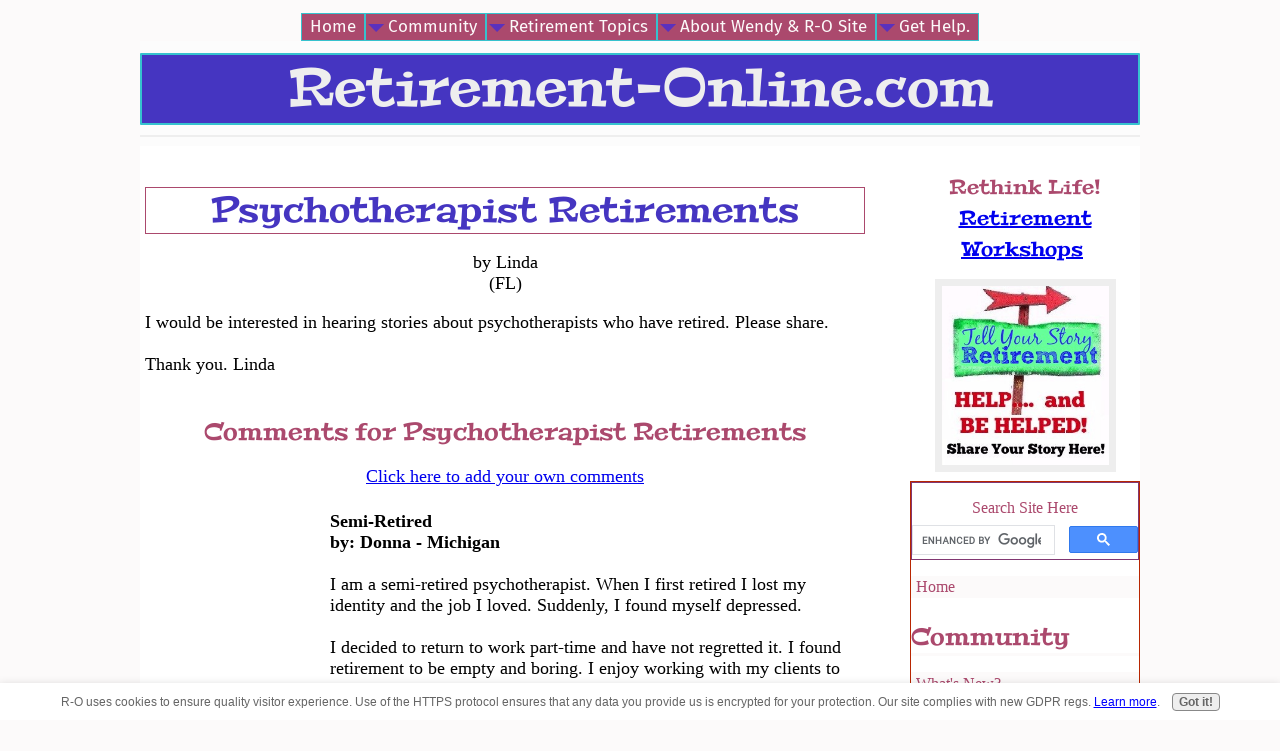

--- FILE ---
content_type: text/html; charset=UTF-8
request_url: https://www.retirement-online.com/psychotherapist-retirements.html
body_size: 7320
content:
<!DOCTYPE HTML>
<html xmlns:og="http://opengraphprotocol.org/schema/" xmlns:fb="http://www.facebook.com/2008/fbml">
<head><meta http-equiv="content-type" content="text/html; charset=UTF-8"><title>Psychotherapist Retirements</title><meta name="description" content="I would be interested in hearing stories about psychotherapists who have retired. Please share.   Thank you. Linda"><meta id="viewport" name="viewport" content="width=device-width, initial-scale=1">
<link href="/A.sd,,_support-files,,_style.css+fonts,,_arsenal,,_400.css+fonts,,_fira-sans,,_400.css+fonts,,_peralta,,_400.css+fonts,,_arsenal,,_400-italic.css+fonts,,_arsenal,,_700-italic.css+fonts,,_arsenal,,_700.css+fonts,,_fira-sans,,_400-italic.css+fonts,,_fira-sans,,_700-italic.css+fonts,,_fira-sans,,_700.css,Mcc.f_WbeN6gGj.css.pagespeed.cf.KWDSoD3Uk-.css" rel="stylesheet" type="text/css"/>
<!-- start: tool_blocks.sbi_html_head -->
<!-- Global site tag (gtag.js) - Google Analytics -->
<script async src="https://www.googletagmanager.com/gtag/js?id=G-6XWPW0QZCD"></script>
<script>window.dataLayer=window.dataLayer||[];function gtag(){dataLayer.push(arguments);}gtag('js',new Date());gtag('config','G-6XWPW0QZCD');</script>
<link rel="alternate" type="application/rss+xml" title="RSS" href="https://www.retirement-online.com/senior-community.xml">
<meta property="fb:app_id" content="311319135590361"/>
<meta property="fb:admins" content="311319135590361"/>
<!-- SD -->
<script>var https_page=0</script>
<script src="//www.retirement-online.com/sd/support-files/gdprcookie.js.pagespeed.jm.XazmHBY8Xl.js" async defer></script><!-- end: tool_blocks.sbi_html_head -->
<script type="application/ld+json" id="ld-breadcrumb-C43F1408-E9CC-11F0-9F7F-1354C8770E8F">
        {
          "@context": "https://schema.org",
          "@type": "BreadcrumbList",
          "itemListElement": [{
                "@type": "ListItem",
                "position":1,
                "name": "Home",
                "item": "https://www.retirement-online.com/"
            },{
                "@type": "ListItem",
                "position":2,
                "name": "Retired Health Care Workers",
                "item": "https://www.retirement-online.com/retired-health-care.html"
            },{
                "@type": "ListItem",
                "position":3,
                "name": "Psychotherapist Retirements"
            }]
        }
    </script>
<link rel="shortcut icon" type="image/vnd.microsoft.icon" href="https://www.retirement-online.com/favicon.ico">
<link rel="canonical" href="https://www.retirement-online.com/psychotherapist-retirements.html"/>
<meta property="og:site_name" content="www.retirement-online.com"/>
<meta property="og:title" content="Psychotherapist Retirements"/>
<meta property="og:description" content="I would be interested in hearing stories about psychotherapists who have retired. Please share. Thank you. Linda"/>
<meta property="og:type" content="article"/>
<meta property="og:url" content="https://www.retirement-online.com/psychotherapist-retirements.html"/>
<meta property="og:image" content="https://www.retirement-online.com/retirement-advice-fb.jpg"/>
<meta property="fb:app_id" content="311319135590361"/>
<meta property="fb:admins" content="311319135590361"/>
<style>.fb-button{margin-bottom:10px}</style><script>function MM_swapImgRestore(){var i,x,a=document.MM_sr;for(i=0;a&&i<a.length&&(x=a[i])&&x.oSrc;i++)x.src=x.oSrc;}function MM_preloadImages(){var d=document;if(d.images){if(!d.MM_p)d.MM_p=new Array();var i,j=d.MM_p.length,a=MM_preloadImages.arguments;for(i=0;i<a.length;i++)if(a[i].indexOf("#")!=0){d.MM_p[j]=new Image;d.MM_p[j++].src=a[i];}}}function MM_swapImage(){var i,j=0,x,a=MM_swapImage.arguments;document.MM_sr=new Array;for(i=0;i<(a.length-2);i+=3)if((x=MM_findObj(a[i]))!=null){document.MM_sr[j++]=x;if(!x.oSrc)x.oSrc=x.src;x.src=a[i+2];}}function MM_openBrWindow(theURL,winName,features){window.open(theURL,winName,features);}function MM_findObj(n,d){var p,i,x;if(!d)d=document;if((p=n.indexOf("?"))>0&&parent.frames.length){d=parent.frames[n.substring(p+1)].document;n=n.substring(0,p);}if(!(x=d[n])&&d.all)x=d.all[n];for(i=0;!x&&i<d.forms.length;i++)x=d.forms[i][n];for(i=0;!x&&d.layers&&i<d.layers.length;i++)x=MM_findObj(n,d.layers[i].document);if(!x&&d.getElementById)x=d.getElementById(n);return x;}</script>
<script>function MM_displayStatusMsg(msgStr){status=msgStr;document.MM_returnValue=true;}</script>
<!-- start: shared_blocks.18651024#end-of-head -->
<!-- Google tag (gtag.js) --><!-- Replaced by GA Connected Service -->
<!-- end: shared_blocks.18651024#end-of-head -->
<style>table#comments{max-width:100%!important}</style>
<script>var FIX=FIX||{};</script>
</head>
<body class="responsive">
<div id="PageWrapper" class="modern">
<div id="HeaderWrapper">
<div id="Header">
<div class="Liner">
<div class="WebsiteName">
<a href="/">Retirement-Online.com</a>
</div><div class="Tagline"> </div>
<!-- start: shared_blocks.18650920#top-of-header -->
<!-- start: tool_blocks.navbar.horizontal.center --><div class="ResponsiveNavWrapper">
<div class="ResponsiveNavButton"><span>Menu</span></div><div class="HorizontalNavBarCenter HorizontalNavBar HorizontalNavBarCSS ResponsiveNav"><ul class="root"><li class="li1"><a href="/">Home</a></li><li class="li1 submenu"><span class="navheader">Community</span><ul><li class="li2"><a href="/senior-community-blog.html">What's New?</a></li><li class="li2"><a href="/retirement-advice-from-retirees.html">Experiences/Feedback</a></li><li class="li2"><a href="/retiree-blogs.html">Bloggers/Contributors</a></li></ul></li><li class="li1 submenu"><span class="navheader">Retirement Topics</span><ul><li class="li2"><a href="/sharing-christmas-memories.html">Christmas Fun!</a></li><li class="li2"><a href="/emotional-social-life.html">Emotional/Social Life</a></li><li class="li2"><a href="/health-aging-energy.html">Health, Aging, and Energy</a></li><li class="li2"><a href="/retirement-activities.html">Keeping Busy</a></li><li class="li2"><a href="/best-retirement-locations.html">Location, Location</a></li><li class="li2"><a href="/retirement-money-scammers.html">Money</a></li><li class="li2"><a href="/senior-pen-pals.html">Senior Pen Pals</a></li><li class="li2"><a href="/work-optional-purpose-giving_back.html">Work-Optional, Purpose, Giving Back</a></li></ul></li><li class="li1 submenu"><span class="navheader">About Wendy & R-O Site</span><ul><li class="li2 submenu"><span class="navheader">About Retirement-Online</span><ul><li class="li3 submenu"><span class="navheader">About Wendy</span><ul><li class="li4"><a href="/contact-wendy.html">Contact Wendy</a></li><li class="li4"><a href="/about-me.html">About Wendy, Retirement Coach</a></li><li class="li4"><a href="/retirement-blog.html">Wendy's Blog</a></li></ul></li><li class="li3"><a href="/about-website.html">About R-O Website</a></li><li class="li3"><a href="/site-map.html">Retirement Site Map</a></li><li class="li3"><a href="/testimonials.html">Testimonials</a></li><li class="li3"><a href="/retirement-online-faq.html">FAQ</a></li></ul></li></ul></li><li class="li1 submenu"><span class="navheader">Get Help.</span><ul><li class="li2"><a href="/retirement-coach.html">Wendy, Retirement Coach</a></li><li class="li2"><a href="/retirement-courses.html">Retirement Workshops</a></li><li class="li2"><a href="/self-help-books-retirement.html">Downloads: Books</a></li><li class="li2"><a href="/retirement-survey.html">Ret Survey</a></li></ul></li></ul></div></div>
<!-- end: tool_blocks.navbar.horizontal.center -->
<!-- end: shared_blocks.18650920#top-of-header -->
<!-- start: shared_blocks.18650845#bottom-of-header -->
<div class="" style="border-color: #eeeeee; border-width: 1px 1px 1px 1px; border-style: solid; background-color: #fcfafa; box-sizing: border-box"></div>
<!-- end: shared_blocks.18650845#bottom-of-header -->
</div><!-- end Liner -->
</div><!-- end Header -->
</div><!-- end HeaderWrapper -->
<div id="ColumnsWrapper">
<div id="ContentWrapper">
<div id="ContentColumn">
<div class="Liner">
<!-- start: shared_blocks.18650804#above-h1 -->
<div class="" style="background-color: #ffffff; box-sizing: border-box"></div>
<!-- end: shared_blocks.18650804#above-h1 -->
<!--  -->
<style>.errFld{padding:3px}.errFldOn{padding:0;border:3px solid red}.errMsg{font-weight:bold;color:red;visibility:hidden}.errMsgOn{visibility:visible}#edit textarea{border:1px solid #000}.editTitle{font-size:22px;font-weight:bold;text-align:center}#preview .editTitle{margin-top:0}.editName,.editCountry{text-align:center}.editName,.editCountry,.editBody{}.editBody{text-align:left}#preview{margin-left:auto;margin-right:auto}.GadSense{float:left;vertical-align:top;padding:0 8px 8px 0;margin:0 8px 0 0}.gLinkUnitTop{width:466px;margin:12px auto}.gLinkUnitBot{width:120px;float:right;margin:4px 0 24px 36px}</style>
<div id="submission_32366473" style="border:0px solid black;padding:5px;">
<h1 style="text-align:center;">Psychotherapist Retirements</h1>
<p style="text-align:center;">
by Linda
<br>(FL)
</p>
<p>
I would be interested in hearing stories about psychotherapists who have retired. Please share. <br><br>Thank you. Linda
</p>
</div>
<table id="comments" style="width:100%; max-width:450px;" border="0" cellpadding="4" cellspacing="0">
<tr>
<td>
<h3 style="text-align:center;">
Comments for Psychotherapist Retirements<br>
<!-- Psychotherapist Retirements -->
</h3>
<p style="text-align:center">
<a href="https://www.retirement-online.com/psychotherapist-retirements-comment-form.html">Click here to add your own comments</a>
</p>
</td>
</tr>
<tr>
<td style="text-align:center;">
<div id="32936421">
<div id="comment_32936421">
<table style="width:100%; padding:4px;">
<tr>
<td valign="top" style="width:25%;text-align:left;" class="date">
</td>
<td valign="top" style="text-align:left;">
<strong>Semi-Retired</strong>
<br>
<!-- Donna - Michigan -->
<span class="author" style="text-align:left;"><strong>by: Donna - Michigan </strong></span>
<br>
<br><span class="subBodyText">
I am a semi-retired psychotherapist. When I first retired I lost my identity and the job I loved. Suddenly, I found myself depressed. <br><br>I decided to return to work part-time and have not regretted it. I found retirement to be empty and boring. I enjoy working with my clients to overcome their problems. <br><br>I don't watch TV or sit at the beach all day. No, I enjoy intellectual stimulation and could not find a way to replace it with anything of interest when I retired. <br><br>What about others who left the field or are still in it?<br></span>
</td>
</tr>
</table>
<hr>
</div>
</div>
</td>
</tr>
<tr>
<td style="text-align:center;">
<div id="32935964">
<div id="comment_32935964">
<table style="width:100%; padding:4px;">
<tr>
<td valign="top" style="width:25%;text-align:left;" class="date">
</td>
<td valign="top" style="text-align:left;">
<strong>Thank you </strong>
<br>
<!-- Linda/FL -->
<span class="author" style="text-align:left;"><strong>by: Linda/FL </strong></span>
<br>
<br><span class="subBodyText">
Thank you Wendy!<br><br><b>Wendy:</b> Thank you for sharing your story! </span>
</td>
</tr>
</table>
<hr>
</div>
</div>
</td>
</tr>
<tr>
<td style="text-align:center;">
<div id="32935165">
<div id="comment_32935165">
<table style="width:100%; padding:4px;">
<tr>
<td valign="top" style="width:25%;text-align:left;" class="date">
</td>
<td valign="top" style="text-align:left;">
<strong>Retirement</strong>
<br>
<!-- Linda/FL -->
<span class="author" style="text-align:left;"><strong>by: Linda/FL </strong></span>
<br>
<br><span class="subBodyText">
Well after much contemplation I did retire a little over a year ago. I committed myself to allowing the first year to just be a time for me. <br><br>I did not do any volunteer work or take on any other responsibilities. Now, I have passed that time frame and still do not feel ready to return to any type of employment. <br><br>I am cooking, gardening, reading, walking, and focusing on listening to my inner voice. It is not only a wonderful time but a well-needed space for me. <br><br><b>Wendy:</b> Linda, I love this! You being YOU! You don't ever have to work again, you earned this time. Everyone is different - do YOU!<br></span>
</td>
</tr>
</table>
<hr>
</div>
</div>
</td>
</tr>
<tr>
<td style="text-align:center;">
<div id="32371073">
<div id="comment_32371073">
<table style="width:100%; padding:4px;">
<tr>
<td valign="top" style="width:25%;text-align:left;" class="date">
</td>
<td valign="top" style="text-align:left;">
<strong>YES so TRUE</strong>
<br>
<!-- Anonymous -->
<span class="author" style="text-align:left;"><strong>by: Anonymous </strong></span>
<br>
<br><span class="subBodyText">
Donna, I believe you and am so glad you are continuing to offer your gifts to your clients. Years of experience are so important. <br><br>Where I am now is that I am going to resign, take a break, travel, rest, take care of some household things and enjoy my husband. Then, I will re evaluate. </span>
</td>
</tr>
</table>
<hr>
</div>
</div>
</td>
</tr>
<tr>
<td style="text-align:center;">
<div id="32369929">
<div id="comment_32369929">
<table style="width:100%; padding:4px;">
<tr>
<td valign="top" style="width:25%;text-align:left;" class="date">
</td>
<td valign="top" style="text-align:left;">
<strong>Work</strong>
<br>
<!-- Donna - Michigan -->
<span class="author" style="text-align:left;"><strong>by: Donna - Michigan </strong></span>
<br>
<br><span class="subBodyText">
I am a Psychotherapist going on age 70. I work two days a week in private practice. I love my job. <br><br> I have learned so much throughout the years that my patients find my help invaluable. I have a gift. You have a gift. Why not use it?<br><br></span>
</td>
</tr>
</table>
<hr>
</div>
</div>
</td>
</tr>
<tr>
<td style="text-align:center;">
<div id="32366624">
<div id="comment_32366624">
<table style="width:100%; padding:4px;">
<tr>
<td valign="top" style="width:25%;text-align:left;" class="date">
</td>
<td valign="top" style="text-align:left;">
<strong>Semi-retired?</strong>
<br>
<!-- Michael D. Bell, REALTOR®, Venice Florida and the Catskills in NY!! -->
<span class="author" style="text-align:left;"><strong>by: Michael D. Bell, REALTOR®, Venice Florida and the Catskills in NY!! </strong></span>
<br>
<br><span class="subBodyText">
Linda, <br><br>I have often heard that the best career is one that you look forward to everyday. <br><br>Since you love your field of work, have you considered semi-retirement? Reduce the number of days that you work and take on fewer clients. See if that might work for you. <br><br>This approach will give you a flexible schedule and you can work as much or as little as you desire. <br><br>Michael </span>
</td>
</tr>
</table>
<hr>
</div>
</div>
</td>
</tr>
<tr>
<td style="text-align:center;">
<div id="32366486">
<div id="comment_32366486">
<table style="width:100%; padding:4px;">
<tr>
<td valign="top" style="width:25%;text-align:left;" class="date">
</td>
<td valign="top" style="text-align:left;">
<strong>Introducing Myself</strong>
<br>
<!-- Linda / FL -->
<span class="author" style="text-align:left;"><strong>by: Linda / FL </strong></span>
<br>
<br><span class="subBodyText">
Hi, <br><br>I am Linda from FL and have worked my entire career as a psychotherapist/Licensed Marriage and Family Therapist. I have been contemplating retirement for the last few years and here I am still thinking "what to do?" <br><br>I am asking for you the reader to share any thoughts, feelings, and experiences you might have had as someone in the helping profession about your retirement decision.<br><br>I have thoroughly enjoyed my work as it gives me ongoing lifelong learning as well as helping others. I have such ambivalence about letting go and shifting gears. <br><br>Please share.</span>
</td>
</tr>
</table>
<hr>
</div>
</div>
</td>
</tr>
<tr>
<td>
<p style="text-align:center;">
<a href="https://www.retirement-online.com/psychotherapist-retirements-comment-form.html">Click here to add your own comments</a>
</p>
<p>
<a href="https://www.retirement-online.com/retired-health-care.html#INV">
Join in and write your own page! It's easy to do. How? Simply click here to return to <b>Retired Health Care Workers</b>.</a>
<!-- Retired Health Care Workers -->
</p>
</td>
</tr>
</table>
<!-- Linda -->
<!-- Retired Health Care Workers -->
<!-- start: shared_blocks.18650991#above-socialize-it -->
<p><br/></p><p><span style="color: rgb(171, 73, 109);"><b><a href="https://www.retirement-online.com/retirement-advice-from-retirees.html">Senior Voices</a> - Experience retirement living through the voices of our readers!</b></span></p><p><br/></p>
<!-- end: shared_blocks.18650991#above-socialize-it -->
<!-- start: shared_blocks.18650843#socialize-it -->
<!-- end: shared_blocks.18650843#socialize-it -->
<!-- start: shared_blocks.18650918#below-socialize-it -->
<!-- end: shared_blocks.18650918#below-socialize-it -->
</div><!-- end Liner -->
</div><!-- end ContentColumn -->
</div><!-- end ContentWrapper -->
<div id="NavWrapper">
<div id="NavColumn">
<div class="Liner">
<!-- start: shared_blocks.18651060#top-of-nav-column -->
<h3 style="text-align: center"><span style="font-size: 20px;">Rethink Life!<br/></span><a href="https://www.retirement-online.com/retirement-workshops.html" onclick="return FIX.track(this);"><span style="font-size: 20px;">Retirement Workshops</span></a><span style="font-size: 20px;">&#xa0;</span><br/></h3>
<div class="ImageBlock ImageBlockCenter"><a href="https://www.retirement-online.com/great-retirement-advice2.html" target="_blank" title="Go to Great Retirement Advice Here from Retirees "><img class="ss-lazy" src="data:image/svg+xml,%3Csvg xmlns='http://www.w3.org/2000/svg' viewBox='0 0 181 193.928571428571'%3E%3C/svg%3E" data-src="https://www.retirement-online.com/images/yourstory.jpg" width="181" height="193.928571428571" data-pin-media="https://www.retirement-online.com/images/yourstory.jpg" style="width: 181px; height: auto"></a></div>
<!-- end: shared_blocks.18651060#top-of-nav-column -->
<!-- start: shared_blocks.18651054#navigation -->
<div class="" style="border-color: #b82601; border-width: 1px 1px 1px 1px; border-style: solid; box-sizing: border-box">
<div class="" style="border-color: #813772; border-width: 1px 1px 1px 1px; border-style: solid; background-color: #ffffff; box-sizing: border-box"><p style="text-align: center;">Search Site Here</p>
<script async src='https://cse.google.com/cse.js?cx=partner-pub-6901730005256466:2343331468'></script><div class="gcse-searchbox-only"></div>
</div>
<!-- start: tool_blocks.navbar --><div class="Navigation"><ul><li class=""><a href="/">Home</a></li><li><h3>Community</h3><ul><li class=""><a href="/senior-community-blog.html">What's New?</a></li><li class=""><a href="/retirement-advice-from-retirees.html">Experiences/Feedback</a></li><li class=""><a href="/retiree-blogs.html">Bloggers/Contributors</a></li></ul></li><li><h3>Retirement Topics</h3><ul><li class=""><a href="/sharing-christmas-memories.html">Christmas Fun!</a></li><li class=""><a href="/emotional-social-life.html">Emotional/Social Life</a></li><li class=""><a href="/health-aging-energy.html">Health, Aging, and Energy</a></li><li class=""><a href="/retirement-activities.html">Keeping Busy</a></li><li class=""><a href="/best-retirement-locations.html">Location, Location</a></li><li class=""><a href="/retirement-money-scammers.html">Money</a></li><li class=""><a href="/senior-pen-pals.html">Senior Pen Pals</a></li><li class=""><a href="/work-optional-purpose-giving_back.html">Work-Optional, Purpose, Giving Back</a></li></ul></li><li><h3>About Wendy & R-O Site</h3><ul><li><h3>About Retirement-Online</h3><ul><li><h3>About Wendy</h3><ul><li class=""><a href="/contact-wendy.html">Contact Wendy</a></li><li class=""><a href="/about-me.html">About Wendy, Retirement Coach</a></li><li class=""><a href="/retirement-blog.html">Wendy's Blog</a></li></ul></li><li class=""><a href="/about-website.html">About R-O Website</a></li><li class=""><a href="/site-map.html">Retirement Site Map</a></li><li class=""><a href="/testimonials.html">Testimonials</a></li><li class=""><a href="/retirement-online-faq.html">FAQ</a></li></ul></li></ul></li><li><h3>Get Help.</h3><ul><li class=""><a href="/retirement-coach.html">Wendy, Retirement Coach</a></li><li class=""><a href="/retirement-courses.html">Retirement Workshops</a></li><li class=""><a href="/self-help-books-retirement.html">Downloads: Books</a></li><li class=""><a href="/retirement-survey.html">Ret Survey</a></li></ul></li></ul></div>
<!-- end: tool_blocks.navbar -->
</div>
<!-- end: shared_blocks.18651054#navigation -->
<!-- start: shared_blocks.18651061#bottom-of-nav-column -->
<!-- end: shared_blocks.18651061#bottom-of-nav-column -->
</div><!-- end Liner -->
</div><!-- end NavColumn -->
</div><!-- end NavWrapper -->
</div><!-- end ColumnsWrapper -->
<div id="FooterWrapper">
<div id="Footer">
<div class="Liner">
<!-- start: shared_blocks.18650847#above-bottom-nav -->
<!-- end: shared_blocks.18650847#above-bottom-nav -->
<!-- start: shared_blocks.18650885#bottom-navigation -->
<!-- end: shared_blocks.18650885#bottom-navigation -->
<!-- start: shared_blocks.18650806#below-bottom-nav -->
<!-- end: shared_blocks.18650806#below-bottom-nav -->
<!-- start: shared_blocks.18650852#footer -->
<p style="text-align: center;"><span style="color: #1c1e21;font-family: verdana, geneva, sans-serif;"><span style="font-size: 15px;">Copyright © 2008-2025 &#xa0;</span></span><span style="background-color: rgb(242, 243, 245);color: rgb(28, 30, 33);font-family: verdana, geneva, sans-serif;font-size: 15px;"> All rights reserved.</span></p><p style="text-align: center;"><span style="color: rgb(9, 47, 235);font-family: verdana, geneva, sans-serif;font-size: 15px;"><a href="https://www.retirement-online.com/privacy-policy.html">Privacy Policy</a> &#xa0;& <a href="https://www.retirement-online.com/disclaimer.html">Website Disclaimer, Accessibility & Income Disclosure</a></span></p>
<!-- end: shared_blocks.18650852#footer -->
</div><!-- end Liner -->
</div><!-- end Footer -->
</div><!-- end FooterWrapper -->
</div><!-- end PageWrapper -->
<script src="/sd/support-files/fix.js.pagespeed.jm.3phKUrh9Pj.js"></script>
<script>FIX.doEndOfBody();</script>
<script src="/sd/support-files/design.js.pagespeed.jm.wq3hSiafo4.js"></script>
<!-- start: tool_blocks.sbi_html_body_end -->
<script>var SS_PARAMS={pinterest_enabled:false,googleplus1_on_page:false,socializeit_onpage:false};</script><style>.g-recaptcha{display:inline-block}.recaptcha_wrapper{text-align:center}</style>
<script>if(typeof recaptcha_callbackings!=="undefined"){SS_PARAMS.recaptcha_callbackings=recaptcha_callbackings||[]};</script><script>(function(d,id){if(d.getElementById(id)){return;}var s=d.createElement('script');s.async=true;s.defer=true;s.src="/ssjs/ldr.js";s.id=id;d.getElementsByTagName('head')[0].appendChild(s);})(document,'_ss_ldr_script');</script><script async src="/ssjs/lazyload.min.js.pagespeed.jm.GZJ6y5Iztl.js"></script><!-- end: tool_blocks.sbi_html_body_end -->
<!-- Generated at 10:51:50 04-Jan-2026 with basic_white_cn_responsive_2 v160 -->
</body>
</html>
